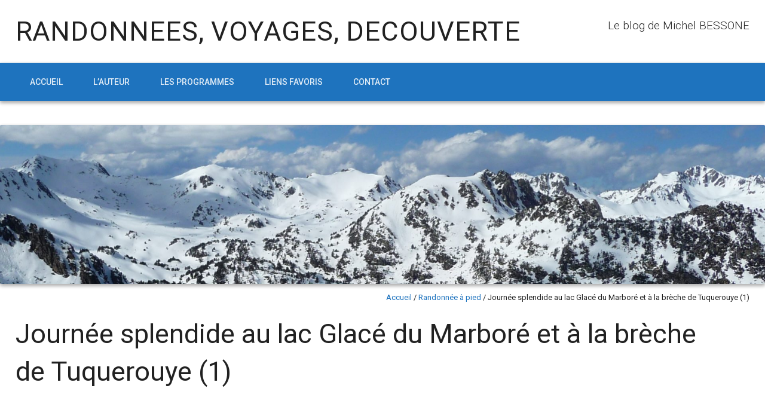

--- FILE ---
content_type: text/html; charset=UTF-8
request_url: http://www.michelbessone.fr/journee-splendide-au-lac-glace-du-marbore-et-a-la-breche-de-tuquerouye-1/
body_size: 10795
content:
<!DOCTYPE html>
<!--[if lt IE 7 ]><html class="ie ie6" lang="fr-FR"><![endif]-->
<!--[if IE 7 ]><html class="ie ie7" lang="fr-FR"><![endif]-->
<!--[if IE 8 ]><html class="ie ie8" lang="fr-FR"><![endif]-->
<!--[if ( gte IE 9 )|!( IE )]><!--><html lang="fr-FR"><!--<![endif]-->
<head>
<meta charset="UTF-8" />
<meta name="viewport" content="width=device-width, initial-scale=1, maximum-scale=1" />
<meta http-equiv="X-UA-Compatible" content="IE=edge,chrome=1">
<link rel="profile" href="http://gmpg.org/xfn/11" />
	<link rel="pingback" href="http://www.michelbessone.fr/xmlrpc.php" />
<title>Journée splendide au lac Glacé du Marboré et à la brèche de Tuquerouye (1) &#8211; RANDONNEES, VOYAGES, DECOUVERTE</title>
<meta name='robots' content='max-image-preview:large' />
<link rel='dns-prefetch' href='//fonts.googleapis.com' />
<link rel="alternate" type="application/rss+xml" title="RANDONNEES, VOYAGES, DECOUVERTE &raquo; Flux" href="http://www.michelbessone.fr/feed/" />
<link rel="alternate" type="application/rss+xml" title="RANDONNEES, VOYAGES, DECOUVERTE &raquo; Flux des commentaires" href="http://www.michelbessone.fr/comments/feed/" />
<link rel="alternate" type="application/rss+xml" title="RANDONNEES, VOYAGES, DECOUVERTE &raquo; Journée splendide au lac Glacé du Marboré et à la brèche de Tuquerouye (1) Flux des commentaires" href="http://www.michelbessone.fr/journee-splendide-au-lac-glace-du-marbore-et-a-la-breche-de-tuquerouye-1/feed/" />
<link rel="alternate" title="oEmbed (JSON)" type="application/json+oembed" href="http://www.michelbessone.fr/wp-json/oembed/1.0/embed?url=http%3A%2F%2Fwww.michelbessone.fr%2Fjournee-splendide-au-lac-glace-du-marbore-et-a-la-breche-de-tuquerouye-1%2F" />
<link rel="alternate" title="oEmbed (XML)" type="text/xml+oembed" href="http://www.michelbessone.fr/wp-json/oembed/1.0/embed?url=http%3A%2F%2Fwww.michelbessone.fr%2Fjournee-splendide-au-lac-glace-du-marbore-et-a-la-breche-de-tuquerouye-1%2F&#038;format=xml" />
<style id='wp-img-auto-sizes-contain-inline-css' type='text/css'>
img:is([sizes=auto i],[sizes^="auto," i]){contain-intrinsic-size:3000px 1500px}
/*# sourceURL=wp-img-auto-sizes-contain-inline-css */
</style>
<style id='wp-emoji-styles-inline-css' type='text/css'>

	img.wp-smiley, img.emoji {
		display: inline !important;
		border: none !important;
		box-shadow: none !important;
		height: 1em !important;
		width: 1em !important;
		margin: 0 0.07em !important;
		vertical-align: -0.1em !important;
		background: none !important;
		padding: 0 !important;
	}
/*# sourceURL=wp-emoji-styles-inline-css */
</style>
<style id='wp-block-library-inline-css' type='text/css'>
:root{--wp-block-synced-color:#7a00df;--wp-block-synced-color--rgb:122,0,223;--wp-bound-block-color:var(--wp-block-synced-color);--wp-editor-canvas-background:#ddd;--wp-admin-theme-color:#007cba;--wp-admin-theme-color--rgb:0,124,186;--wp-admin-theme-color-darker-10:#006ba1;--wp-admin-theme-color-darker-10--rgb:0,107,160.5;--wp-admin-theme-color-darker-20:#005a87;--wp-admin-theme-color-darker-20--rgb:0,90,135;--wp-admin-border-width-focus:2px}@media (min-resolution:192dpi){:root{--wp-admin-border-width-focus:1.5px}}.wp-element-button{cursor:pointer}:root .has-very-light-gray-background-color{background-color:#eee}:root .has-very-dark-gray-background-color{background-color:#313131}:root .has-very-light-gray-color{color:#eee}:root .has-very-dark-gray-color{color:#313131}:root .has-vivid-green-cyan-to-vivid-cyan-blue-gradient-background{background:linear-gradient(135deg,#00d084,#0693e3)}:root .has-purple-crush-gradient-background{background:linear-gradient(135deg,#34e2e4,#4721fb 50%,#ab1dfe)}:root .has-hazy-dawn-gradient-background{background:linear-gradient(135deg,#faaca8,#dad0ec)}:root .has-subdued-olive-gradient-background{background:linear-gradient(135deg,#fafae1,#67a671)}:root .has-atomic-cream-gradient-background{background:linear-gradient(135deg,#fdd79a,#004a59)}:root .has-nightshade-gradient-background{background:linear-gradient(135deg,#330968,#31cdcf)}:root .has-midnight-gradient-background{background:linear-gradient(135deg,#020381,#2874fc)}:root{--wp--preset--font-size--normal:16px;--wp--preset--font-size--huge:42px}.has-regular-font-size{font-size:1em}.has-larger-font-size{font-size:2.625em}.has-normal-font-size{font-size:var(--wp--preset--font-size--normal)}.has-huge-font-size{font-size:var(--wp--preset--font-size--huge)}.has-text-align-center{text-align:center}.has-text-align-left{text-align:left}.has-text-align-right{text-align:right}.has-fit-text{white-space:nowrap!important}#end-resizable-editor-section{display:none}.aligncenter{clear:both}.items-justified-left{justify-content:flex-start}.items-justified-center{justify-content:center}.items-justified-right{justify-content:flex-end}.items-justified-space-between{justify-content:space-between}.screen-reader-text{border:0;clip-path:inset(50%);height:1px;margin:-1px;overflow:hidden;padding:0;position:absolute;width:1px;word-wrap:normal!important}.screen-reader-text:focus{background-color:#ddd;clip-path:none;color:#444;display:block;font-size:1em;height:auto;left:5px;line-height:normal;padding:15px 23px 14px;text-decoration:none;top:5px;width:auto;z-index:100000}html :where(.has-border-color){border-style:solid}html :where([style*=border-top-color]){border-top-style:solid}html :where([style*=border-right-color]){border-right-style:solid}html :where([style*=border-bottom-color]){border-bottom-style:solid}html :where([style*=border-left-color]){border-left-style:solid}html :where([style*=border-width]){border-style:solid}html :where([style*=border-top-width]){border-top-style:solid}html :where([style*=border-right-width]){border-right-style:solid}html :where([style*=border-bottom-width]){border-bottom-style:solid}html :where([style*=border-left-width]){border-left-style:solid}html :where(img[class*=wp-image-]){height:auto;max-width:100%}:where(figure){margin:0 0 1em}html :where(.is-position-sticky){--wp-admin--admin-bar--position-offset:var(--wp-admin--admin-bar--height,0px)}@media screen and (max-width:600px){html :where(.is-position-sticky){--wp-admin--admin-bar--position-offset:0px}}

/*# sourceURL=wp-block-library-inline-css */
</style><style id='global-styles-inline-css' type='text/css'>
:root{--wp--preset--aspect-ratio--square: 1;--wp--preset--aspect-ratio--4-3: 4/3;--wp--preset--aspect-ratio--3-4: 3/4;--wp--preset--aspect-ratio--3-2: 3/2;--wp--preset--aspect-ratio--2-3: 2/3;--wp--preset--aspect-ratio--16-9: 16/9;--wp--preset--aspect-ratio--9-16: 9/16;--wp--preset--color--black: #000000;--wp--preset--color--cyan-bluish-gray: #abb8c3;--wp--preset--color--white: #ffffff;--wp--preset--color--pale-pink: #f78da7;--wp--preset--color--vivid-red: #cf2e2e;--wp--preset--color--luminous-vivid-orange: #ff6900;--wp--preset--color--luminous-vivid-amber: #fcb900;--wp--preset--color--light-green-cyan: #7bdcb5;--wp--preset--color--vivid-green-cyan: #00d084;--wp--preset--color--pale-cyan-blue: #8ed1fc;--wp--preset--color--vivid-cyan-blue: #0693e3;--wp--preset--color--vivid-purple: #9b51e0;--wp--preset--gradient--vivid-cyan-blue-to-vivid-purple: linear-gradient(135deg,rgb(6,147,227) 0%,rgb(155,81,224) 100%);--wp--preset--gradient--light-green-cyan-to-vivid-green-cyan: linear-gradient(135deg,rgb(122,220,180) 0%,rgb(0,208,130) 100%);--wp--preset--gradient--luminous-vivid-amber-to-luminous-vivid-orange: linear-gradient(135deg,rgb(252,185,0) 0%,rgb(255,105,0) 100%);--wp--preset--gradient--luminous-vivid-orange-to-vivid-red: linear-gradient(135deg,rgb(255,105,0) 0%,rgb(207,46,46) 100%);--wp--preset--gradient--very-light-gray-to-cyan-bluish-gray: linear-gradient(135deg,rgb(238,238,238) 0%,rgb(169,184,195) 100%);--wp--preset--gradient--cool-to-warm-spectrum: linear-gradient(135deg,rgb(74,234,220) 0%,rgb(151,120,209) 20%,rgb(207,42,186) 40%,rgb(238,44,130) 60%,rgb(251,105,98) 80%,rgb(254,248,76) 100%);--wp--preset--gradient--blush-light-purple: linear-gradient(135deg,rgb(255,206,236) 0%,rgb(152,150,240) 100%);--wp--preset--gradient--blush-bordeaux: linear-gradient(135deg,rgb(254,205,165) 0%,rgb(254,45,45) 50%,rgb(107,0,62) 100%);--wp--preset--gradient--luminous-dusk: linear-gradient(135deg,rgb(255,203,112) 0%,rgb(199,81,192) 50%,rgb(65,88,208) 100%);--wp--preset--gradient--pale-ocean: linear-gradient(135deg,rgb(255,245,203) 0%,rgb(182,227,212) 50%,rgb(51,167,181) 100%);--wp--preset--gradient--electric-grass: linear-gradient(135deg,rgb(202,248,128) 0%,rgb(113,206,126) 100%);--wp--preset--gradient--midnight: linear-gradient(135deg,rgb(2,3,129) 0%,rgb(40,116,252) 100%);--wp--preset--font-size--small: 13px;--wp--preset--font-size--medium: 20px;--wp--preset--font-size--large: 36px;--wp--preset--font-size--x-large: 42px;--wp--preset--spacing--20: 0.44rem;--wp--preset--spacing--30: 0.67rem;--wp--preset--spacing--40: 1rem;--wp--preset--spacing--50: 1.5rem;--wp--preset--spacing--60: 2.25rem;--wp--preset--spacing--70: 3.38rem;--wp--preset--spacing--80: 5.06rem;--wp--preset--shadow--natural: 6px 6px 9px rgba(0, 0, 0, 0.2);--wp--preset--shadow--deep: 12px 12px 50px rgba(0, 0, 0, 0.4);--wp--preset--shadow--sharp: 6px 6px 0px rgba(0, 0, 0, 0.2);--wp--preset--shadow--outlined: 6px 6px 0px -3px rgb(255, 255, 255), 6px 6px rgb(0, 0, 0);--wp--preset--shadow--crisp: 6px 6px 0px rgb(0, 0, 0);}:where(.is-layout-flex){gap: 0.5em;}:where(.is-layout-grid){gap: 0.5em;}body .is-layout-flex{display: flex;}.is-layout-flex{flex-wrap: wrap;align-items: center;}.is-layout-flex > :is(*, div){margin: 0;}body .is-layout-grid{display: grid;}.is-layout-grid > :is(*, div){margin: 0;}:where(.wp-block-columns.is-layout-flex){gap: 2em;}:where(.wp-block-columns.is-layout-grid){gap: 2em;}:where(.wp-block-post-template.is-layout-flex){gap: 1.25em;}:where(.wp-block-post-template.is-layout-grid){gap: 1.25em;}.has-black-color{color: var(--wp--preset--color--black) !important;}.has-cyan-bluish-gray-color{color: var(--wp--preset--color--cyan-bluish-gray) !important;}.has-white-color{color: var(--wp--preset--color--white) !important;}.has-pale-pink-color{color: var(--wp--preset--color--pale-pink) !important;}.has-vivid-red-color{color: var(--wp--preset--color--vivid-red) !important;}.has-luminous-vivid-orange-color{color: var(--wp--preset--color--luminous-vivid-orange) !important;}.has-luminous-vivid-amber-color{color: var(--wp--preset--color--luminous-vivid-amber) !important;}.has-light-green-cyan-color{color: var(--wp--preset--color--light-green-cyan) !important;}.has-vivid-green-cyan-color{color: var(--wp--preset--color--vivid-green-cyan) !important;}.has-pale-cyan-blue-color{color: var(--wp--preset--color--pale-cyan-blue) !important;}.has-vivid-cyan-blue-color{color: var(--wp--preset--color--vivid-cyan-blue) !important;}.has-vivid-purple-color{color: var(--wp--preset--color--vivid-purple) !important;}.has-black-background-color{background-color: var(--wp--preset--color--black) !important;}.has-cyan-bluish-gray-background-color{background-color: var(--wp--preset--color--cyan-bluish-gray) !important;}.has-white-background-color{background-color: var(--wp--preset--color--white) !important;}.has-pale-pink-background-color{background-color: var(--wp--preset--color--pale-pink) !important;}.has-vivid-red-background-color{background-color: var(--wp--preset--color--vivid-red) !important;}.has-luminous-vivid-orange-background-color{background-color: var(--wp--preset--color--luminous-vivid-orange) !important;}.has-luminous-vivid-amber-background-color{background-color: var(--wp--preset--color--luminous-vivid-amber) !important;}.has-light-green-cyan-background-color{background-color: var(--wp--preset--color--light-green-cyan) !important;}.has-vivid-green-cyan-background-color{background-color: var(--wp--preset--color--vivid-green-cyan) !important;}.has-pale-cyan-blue-background-color{background-color: var(--wp--preset--color--pale-cyan-blue) !important;}.has-vivid-cyan-blue-background-color{background-color: var(--wp--preset--color--vivid-cyan-blue) !important;}.has-vivid-purple-background-color{background-color: var(--wp--preset--color--vivid-purple) !important;}.has-black-border-color{border-color: var(--wp--preset--color--black) !important;}.has-cyan-bluish-gray-border-color{border-color: var(--wp--preset--color--cyan-bluish-gray) !important;}.has-white-border-color{border-color: var(--wp--preset--color--white) !important;}.has-pale-pink-border-color{border-color: var(--wp--preset--color--pale-pink) !important;}.has-vivid-red-border-color{border-color: var(--wp--preset--color--vivid-red) !important;}.has-luminous-vivid-orange-border-color{border-color: var(--wp--preset--color--luminous-vivid-orange) !important;}.has-luminous-vivid-amber-border-color{border-color: var(--wp--preset--color--luminous-vivid-amber) !important;}.has-light-green-cyan-border-color{border-color: var(--wp--preset--color--light-green-cyan) !important;}.has-vivid-green-cyan-border-color{border-color: var(--wp--preset--color--vivid-green-cyan) !important;}.has-pale-cyan-blue-border-color{border-color: var(--wp--preset--color--pale-cyan-blue) !important;}.has-vivid-cyan-blue-border-color{border-color: var(--wp--preset--color--vivid-cyan-blue) !important;}.has-vivid-purple-border-color{border-color: var(--wp--preset--color--vivid-purple) !important;}.has-vivid-cyan-blue-to-vivid-purple-gradient-background{background: var(--wp--preset--gradient--vivid-cyan-blue-to-vivid-purple) !important;}.has-light-green-cyan-to-vivid-green-cyan-gradient-background{background: var(--wp--preset--gradient--light-green-cyan-to-vivid-green-cyan) !important;}.has-luminous-vivid-amber-to-luminous-vivid-orange-gradient-background{background: var(--wp--preset--gradient--luminous-vivid-amber-to-luminous-vivid-orange) !important;}.has-luminous-vivid-orange-to-vivid-red-gradient-background{background: var(--wp--preset--gradient--luminous-vivid-orange-to-vivid-red) !important;}.has-very-light-gray-to-cyan-bluish-gray-gradient-background{background: var(--wp--preset--gradient--very-light-gray-to-cyan-bluish-gray) !important;}.has-cool-to-warm-spectrum-gradient-background{background: var(--wp--preset--gradient--cool-to-warm-spectrum) !important;}.has-blush-light-purple-gradient-background{background: var(--wp--preset--gradient--blush-light-purple) !important;}.has-blush-bordeaux-gradient-background{background: var(--wp--preset--gradient--blush-bordeaux) !important;}.has-luminous-dusk-gradient-background{background: var(--wp--preset--gradient--luminous-dusk) !important;}.has-pale-ocean-gradient-background{background: var(--wp--preset--gradient--pale-ocean) !important;}.has-electric-grass-gradient-background{background: var(--wp--preset--gradient--electric-grass) !important;}.has-midnight-gradient-background{background: var(--wp--preset--gradient--midnight) !important;}.has-small-font-size{font-size: var(--wp--preset--font-size--small) !important;}.has-medium-font-size{font-size: var(--wp--preset--font-size--medium) !important;}.has-large-font-size{font-size: var(--wp--preset--font-size--large) !important;}.has-x-large-font-size{font-size: var(--wp--preset--font-size--x-large) !important;}
/*# sourceURL=global-styles-inline-css */
</style>

<style id='classic-theme-styles-inline-css' type='text/css'>
/*! This file is auto-generated */
.wp-block-button__link{color:#fff;background-color:#32373c;border-radius:9999px;box-shadow:none;text-decoration:none;padding:calc(.667em + 2px) calc(1.333em + 2px);font-size:1.125em}.wp-block-file__button{background:#32373c;color:#fff;text-decoration:none}
/*# sourceURL=/wp-includes/css/classic-themes.min.css */
</style>
<link rel='stylesheet' id='materia-css' href='http://www.michelbessone.fr/wp-content/themes/materia-lite/css/materia.min.css?ver=1.0.12' type='text/css' media='all' />
<link rel='stylesheet' id='materia-style-css' href='http://www.michelbessone.fr/wp-content/themes/materia-lite/style.css?ver=1.0.12' type='text/css' media='all' />
<link rel='stylesheet' id='font-awesome-css' href='http://www.michelbessone.fr/wp-content/themes/materia-lite/css/font-awesome/css/font-awesome.min.css?ver=1.0.12' type='text/css' media='all' />
<link rel='stylesheet' id='materia-roboto-css' href='//fonts.googleapis.com/css?family=Roboto:300italic,400italic,500italic,700italic,300,400,500,700&#038;subset=latin,latin-ext' type='text/css' media='all' />
<script type="text/javascript" src="http://www.michelbessone.fr/wp-includes/js/jquery/jquery.min.js?ver=3.7.1" id="jquery-core-js"></script>
<script type="text/javascript" src="http://www.michelbessone.fr/wp-includes/js/jquery/jquery-migrate.min.js?ver=3.4.1" id="jquery-migrate-js"></script>
<script type="text/javascript" src="http://www.michelbessone.fr/wp-includes/js/hoverIntent.min.js?ver=1.10.2" id="hoverIntent-js"></script>
<script type="text/javascript" src="http://www.michelbessone.fr/wp-content/themes/materia-lite/js/materia.min.js?ver=1.0.12" id="materia-js"></script>
<link rel="EditURI" type="application/rsd+xml" title="RSD" href="http://www.michelbessone.fr/xmlrpc.php?rsd" />
<meta name="generator" content="WordPress 6.9" />
<link rel="canonical" href="http://www.michelbessone.fr/journee-splendide-au-lac-glace-du-marbore-et-a-la-breche-de-tuquerouye-1/" />
<link rel='shortlink' href='http://www.michelbessone.fr/?p=16561' />
	<style type="text/css" id="materia-customizer">
		a,
		h1 a,
		h2 a,
		h3 a,
		h4 a,
		h5 a,
		h6 a,
		#sub-footer a,
		#sub-footer .menu a {
			color: #1e73be;
		}

		#nav-wrap,
		#icefit-mobile-menu ul li a:hover,
		.button.default,
		.page_nav .page-numbers.current {
			background-color: #1e73be;
			color: #ffffff;
		}

		#navbar .menu-item a {
			color: #ffffff;
		}

		input[type="text"]:focus,
		input[type="search"]:focus,
		input[type="password"]:focus,
		input[type="email"]:focus,
		input[type="tel"]:focus,
		input[type="url"]:focus,
		textarea:focus,
		select:focus {
			border-bottom-color: #1e73be;
		}

		a:hover,
		a:focus,
		h1 a:hover,
		h2 a:hover,
		h3 a:hover,
		h4 a:hover,
		h5 a:hover,
		h6 a:hover {
			color: #185e9b;
		}

		.button.default:hover,
		input[type="submit"]:hover,
		button[type="submit"]:hover,
		input[type="reset"]:hover,
		input[type="button"]:hover {
			background: #185e9b;
			color: #ffffff;
		}

		blockquote {
			background: #e5edf4;
		}

	</style>
	<style type="text/css" id="custom-background-css">
body.custom-background { background-color: #ffffff; }
</style>
	</head>
<body class="wp-singular post-template-default single single-post postid-16561 single-format-standard custom-background wp-theme-materia-lite">
		<div id="main-wrap" class=''>
		<div id="header">
			<div class="container">
									<h1 class="site-title">
						<a class="site-title-link" href="http://www.michelbessone.fr">RANDONNEES, VOYAGES, DECOUVERTE</a>
					</h1>
										<div id="tagline">Le blog de Michel BESSONE</div>
								</div>
		</div>
		<div id="nav-wrap">
			<span class="icefit-mobile-menu-open"><i class="fa fa-bars"></i></span>
			<div id="navbar" class="container">
		<nav class="navigation main-nav"><ul id="menu-menu-2" class="menu sf-menu"><li id="menu-item-23824" class="menu-item menu-item-type-custom menu-item-object-custom menu-item-home menu-item-23824"><a href="http://www.michelbessone.fr">Accueil</a></li>
<li id="menu-item-23828" class="menu-item menu-item-type-post_type menu-item-object-page menu-item-23828"><a href="http://www.michelbessone.fr/l-auteur/">L’auteur</a></li>
<li id="menu-item-23827" class="menu-item menu-item-type-post_type menu-item-object-page menu-item-23827"><a href="http://www.michelbessone.fr/randonner-avec-michel-bessone/">Les programmes</a></li>
<li id="menu-item-23826" class="menu-item menu-item-type-post_type menu-item-object-page menu-item-23826"><a href="http://www.michelbessone.fr/liens-favoris-2/">Liens favoris</a></li>
<li id="menu-item-23825" class="menu-item menu-item-type-post_type menu-item-object-page menu-item-23825"><a href="http://www.michelbessone.fr/contact/">Contact</a></li>
</ul></nav>	</div>

</div>
	<div id="icefit-mobile-menu">
		<span class="icefit-mobile-menu-close"><i class="fa fa-times-circle"></i></span><form role="search" method="get" class="search-form" action="http://www.michelbessone.fr/">
		<label>
			<span class="screen-reader-text">Search for:</span>
			<i class="fa fa-search" aria-hidden="true"></i>
			<input type="search" class="search-field" placeholder="Search &hellip;" value="" name="s" />
		</label>
		<input type="submit" class="search-submit" value="Search">
	</form><div class="menu-menu-2-container"><ul id="menu-menu-3" class="menu"><li class="menu-item menu-item-type-custom menu-item-object-custom menu-item-home menu-item-23824"><a href="http://www.michelbessone.fr">Accueil</a></li>
<li class="menu-item menu-item-type-post_type menu-item-object-page menu-item-23828"><a href="http://www.michelbessone.fr/l-auteur/">L’auteur</a></li>
<li class="menu-item menu-item-type-post_type menu-item-object-page menu-item-23827"><a href="http://www.michelbessone.fr/randonner-avec-michel-bessone/">Les programmes</a></li>
<li class="menu-item menu-item-type-post_type menu-item-object-page menu-item-23826"><a href="http://www.michelbessone.fr/liens-favoris-2/">Liens favoris</a></li>
<li class="menu-item menu-item-type-post_type menu-item-object-page menu-item-23825"><a href="http://www.michelbessone.fr/contact/">Contact</a></li>
</ul></div>	</div>
					<div id="header-image" class="container">
											<img class="cards" src="http://www.michelbessone.fr/wp-content/uploads/2017/10/cropped-pyrenees-raquettes-en-tete-blog-michel-bessone-1.jpg" height="399" width="1920" alt='' />
										</div>
			<main class="container">

		<div id="breadcrumbs"><a href="http://www.michelbessone.fr">Accueil</a><span class="separator"> / </span><a href="http://www.michelbessone.fr/category/randonnee-a-pied/" rel="tag">Randonnée à pied</a><span class="separator"> / </span>Journée splendide au lac Glacé du Marboré et à la brèche de Tuquerouye (1)</div>
		<h1 class="page-title">Journée splendide au lac Glacé du Marboré et à la brèche de Tuquerouye (1)</h1>
	
	<div id="single-container" class="single-container with-sidebar">
						<div id="post-16561" class="post-16561 post type-post status-publish format-standard hentry category-randonnee-a-pied tag-lac tag-mont-perdu tag-pineta tag-pyrenees tag-randonnee">
										<div class="entry-wrap">
						<div class="entry-meta">
														<span class="entry-title hatom-feed-info">
								Journée splendide au lac Glacé du Marboré et à la brèche de Tuquerouye (1)							</span>
														<span class="meta-date post-date updated icon-chip link">
								<a href="http://www.michelbessone.fr/journee-splendide-au-lac-glace-du-marbore-et-a-la-breche-de-tuquerouye-1/" title="Journée splendide au lac Glacé du Marboré et à la brèche de Tuquerouye (1)" rel="bookmark"><i class="fa fa-calendar" aria-hidden="true"></i>
									4 septembre 2013								</a>
							</span>
														<span class="meta-author author vcard icon-chip link">
								<a class="fn" href="http://www.michelbessone.fr/author/mbessone/" title="Voir tous les articles de Michel BESSONE" rel="author"><i class="fa fa-user" aria-hidden="true"></i>Michel BESSONE</a>							</span>
							<span class="meta-category icon-chip link"><a href="http://www.michelbessone.fr/category/randonnee-a-pied/"><i class="fa fa-tag" aria-hidden="true"></i>Randonnée à pied</a></span>						</div>

						<div class="post-content entry-content">
							<p style="text-align: justify;">Hier, pour conclure ses deux semaines de randos d&rsquo;été autour de Saint-Lary, j&rsquo;ai proposé à Patrice d&rsquo;aller dans le massif du mont Perdu, en vallée de Pineta, avec comme objectif le lac Glacé du Marboré et la brèche de Tuquerouye, des hauts lieux qu&rsquo;il ne connaissait pas encore.</p>
<p style="text-align: justify;">Le départ de la marche se devait bien sûr d&rsquo;être matinal. Le temps restera absolument superbe toute la journée.</p>
<p style="text-align: justify;">Depuis le parking près du parador, on doit faire face à pas mal de dénivellation. Mais le sentier est bien tracé (s&rsquo;il y a du monde, gare aux chutes de pierres par endroits).</p>
<p style="text-align: justify;">Dans 3 articles qui vont suivre, je mets en ligne, sans toutes les légender, les photos que j&rsquo;ai prises au cours de ce merveilleux circuit.</p>
<figure id="attachment_16579" aria-describedby="caption-attachment-16579" style="width: 588px" class="wp-caption aligncenter"><a href="http://www.michelbessone.fr/wp-content/uploads/2013/09/lac-glace-mont-perdu-1-mbessone.jpg"><img fetchpriority="high" decoding="async" class=" wp-image-16579 " alt="(Photo : Michel Bessone)" src="http://www.michelbessone.fr/wp-content/uploads/2013/09/lac-glace-mont-perdu-1-mbessone.jpg" width="588" height="441" srcset="http://www.michelbessone.fr/wp-content/uploads/2013/09/lac-glace-mont-perdu-1-mbessone.jpg 980w, http://www.michelbessone.fr/wp-content/uploads/2013/09/lac-glace-mont-perdu-1-mbessone-300x225.jpg 300w" sizes="(max-width: 588px) 100vw, 588px" /></a><figcaption id="caption-attachment-16579" class="wp-caption-text">(Photo : Michel Bessone)</figcaption></figure>
<figure id="attachment_16568" aria-describedby="caption-attachment-16568" style="width: 588px" class="wp-caption aligncenter"><a href="http://www.michelbessone.fr/wp-content/uploads/2013/09/lac-glace-mont-perdu-2-mbessone.jpg"><img decoding="async" class=" wp-image-16568 " alt="(Photo : Michel Bessone)" src="http://www.michelbessone.fr/wp-content/uploads/2013/09/lac-glace-mont-perdu-2-mbessone.jpg" width="588" height="441" srcset="http://www.michelbessone.fr/wp-content/uploads/2013/09/lac-glace-mont-perdu-2-mbessone.jpg 980w, http://www.michelbessone.fr/wp-content/uploads/2013/09/lac-glace-mont-perdu-2-mbessone-300x225.jpg 300w" sizes="(max-width: 588px) 100vw, 588px" /></a><figcaption id="caption-attachment-16568" class="wp-caption-text">(Photo : Michel Bessone)</figcaption></figure>
<figure id="attachment_16569" aria-describedby="caption-attachment-16569" style="width: 588px" class="wp-caption aligncenter"><a href="http://www.michelbessone.fr/wp-content/uploads/2013/09/lac-glace-mont-perdu-3-mbessone.jpg"><img decoding="async" class=" wp-image-16569 " alt="(Photo : Michel Bessone)" src="http://www.michelbessone.fr/wp-content/uploads/2013/09/lac-glace-mont-perdu-3-mbessone.jpg" width="588" height="441" srcset="http://www.michelbessone.fr/wp-content/uploads/2013/09/lac-glace-mont-perdu-3-mbessone.jpg 980w, http://www.michelbessone.fr/wp-content/uploads/2013/09/lac-glace-mont-perdu-3-mbessone-300x225.jpg 300w" sizes="(max-width: 588px) 100vw, 588px" /></a><figcaption id="caption-attachment-16569" class="wp-caption-text">(Photo : Michel Bessone)</figcaption></figure>
<figure id="attachment_16571" aria-describedby="caption-attachment-16571" style="width: 588px" class="wp-caption aligncenter"><a href="http://www.michelbessone.fr/wp-content/uploads/2013/09/lac-glace-mont-perdu-4-mbessone.jpg"><img loading="lazy" decoding="async" class=" wp-image-16571 " alt="(Photo : Michel Bessone)" src="http://www.michelbessone.fr/wp-content/uploads/2013/09/lac-glace-mont-perdu-4-mbessone.jpg" width="588" height="441" srcset="http://www.michelbessone.fr/wp-content/uploads/2013/09/lac-glace-mont-perdu-4-mbessone.jpg 980w, http://www.michelbessone.fr/wp-content/uploads/2013/09/lac-glace-mont-perdu-4-mbessone-300x225.jpg 300w" sizes="auto, (max-width: 588px) 100vw, 588px" /></a><figcaption id="caption-attachment-16571" class="wp-caption-text">(Photo : Michel Bessone)</figcaption></figure>
<figure id="attachment_16572" aria-describedby="caption-attachment-16572" style="width: 588px" class="wp-caption aligncenter"><a href="http://www.michelbessone.fr/wp-content/uploads/2013/09/lac-glace-mont-perdu-5-mbessone.jpg"><img loading="lazy" decoding="async" class=" wp-image-16572 " alt="(Photo : Michel Bessone)" src="http://www.michelbessone.fr/wp-content/uploads/2013/09/lac-glace-mont-perdu-5-mbessone.jpg" width="588" height="441" srcset="http://www.michelbessone.fr/wp-content/uploads/2013/09/lac-glace-mont-perdu-5-mbessone.jpg 980w, http://www.michelbessone.fr/wp-content/uploads/2013/09/lac-glace-mont-perdu-5-mbessone-300x225.jpg 300w" sizes="auto, (max-width: 588px) 100vw, 588px" /></a><figcaption id="caption-attachment-16572" class="wp-caption-text">(Photo : Michel Bessone)</figcaption></figure>
<figure id="attachment_16573" aria-describedby="caption-attachment-16573" style="width: 588px" class="wp-caption aligncenter"><a href="http://www.michelbessone.fr/wp-content/uploads/2013/09/lac-glace-mont-perdu-6-mbessone.jpg"><img loading="lazy" decoding="async" class=" wp-image-16573 " alt="(Photo : Michel Bessone)" src="http://www.michelbessone.fr/wp-content/uploads/2013/09/lac-glace-mont-perdu-6-mbessone.jpg" width="588" height="441" srcset="http://www.michelbessone.fr/wp-content/uploads/2013/09/lac-glace-mont-perdu-6-mbessone.jpg 980w, http://www.michelbessone.fr/wp-content/uploads/2013/09/lac-glace-mont-perdu-6-mbessone-300x225.jpg 300w" sizes="auto, (max-width: 588px) 100vw, 588px" /></a><figcaption id="caption-attachment-16573" class="wp-caption-text">(Photo : Michel Bessone)</figcaption></figure>
<figure id="attachment_16574" aria-describedby="caption-attachment-16574" style="width: 588px" class="wp-caption aligncenter"><a href="http://www.michelbessone.fr/wp-content/uploads/2013/09/lac-glace-mont-perdu-7-mbessone.jpg"><img loading="lazy" decoding="async" class=" wp-image-16574 " alt="(Photo : Michel Bessone)" src="http://www.michelbessone.fr/wp-content/uploads/2013/09/lac-glace-mont-perdu-7-mbessone.jpg" width="588" height="441" srcset="http://www.michelbessone.fr/wp-content/uploads/2013/09/lac-glace-mont-perdu-7-mbessone.jpg 980w, http://www.michelbessone.fr/wp-content/uploads/2013/09/lac-glace-mont-perdu-7-mbessone-300x225.jpg 300w" sizes="auto, (max-width: 588px) 100vw, 588px" /></a><figcaption id="caption-attachment-16574" class="wp-caption-text">(Photo : Michel Bessone)</figcaption></figure>
<figure id="attachment_16575" aria-describedby="caption-attachment-16575" style="width: 588px" class="wp-caption aligncenter"><a href="http://www.michelbessone.fr/wp-content/uploads/2013/09/lac-glace-mont-perdu-8-mbessone.jpg"><img loading="lazy" decoding="async" class=" wp-image-16575 " alt="(Photo : Michel Bessone)" src="http://www.michelbessone.fr/wp-content/uploads/2013/09/lac-glace-mont-perdu-8-mbessone.jpg" width="588" height="441" srcset="http://www.michelbessone.fr/wp-content/uploads/2013/09/lac-glace-mont-perdu-8-mbessone.jpg 980w, http://www.michelbessone.fr/wp-content/uploads/2013/09/lac-glace-mont-perdu-8-mbessone-300x225.jpg 300w" sizes="auto, (max-width: 588px) 100vw, 588px" /></a><figcaption id="caption-attachment-16575" class="wp-caption-text">(Photo : Michel Bessone)</figcaption></figure>
<figure id="attachment_16576" aria-describedby="caption-attachment-16576" style="width: 588px" class="wp-caption aligncenter"><a href="http://www.michelbessone.fr/wp-content/uploads/2013/09/lac-glace-mont-perdu-9-mbessone.jpg"><img loading="lazy" decoding="async" class=" wp-image-16576 " alt="(Photo : Michel Bessone)" src="http://www.michelbessone.fr/wp-content/uploads/2013/09/lac-glace-mont-perdu-9-mbessone.jpg" width="588" height="441" srcset="http://www.michelbessone.fr/wp-content/uploads/2013/09/lac-glace-mont-perdu-9-mbessone.jpg 980w, http://www.michelbessone.fr/wp-content/uploads/2013/09/lac-glace-mont-perdu-9-mbessone-300x225.jpg 300w" sizes="auto, (max-width: 588px) 100vw, 588px" /></a><figcaption id="caption-attachment-16576" class="wp-caption-text">(Photo : Michel Bessone)</figcaption></figure>
<figure id="attachment_16577" aria-describedby="caption-attachment-16577" style="width: 588px" class="wp-caption aligncenter"><a href="http://www.michelbessone.fr/wp-content/uploads/2013/09/lac-glace-mont-perdu-10-mbessone.jpg"><img loading="lazy" decoding="async" class=" wp-image-16577 " alt="(Photo : Michel Bessone)" src="http://www.michelbessone.fr/wp-content/uploads/2013/09/lac-glace-mont-perdu-10-mbessone.jpg" width="588" height="441" srcset="http://www.michelbessone.fr/wp-content/uploads/2013/09/lac-glace-mont-perdu-10-mbessone.jpg 980w, http://www.michelbessone.fr/wp-content/uploads/2013/09/lac-glace-mont-perdu-10-mbessone-300x225.jpg 300w" sizes="auto, (max-width: 588px) 100vw, 588px" /></a><figcaption id="caption-attachment-16577" class="wp-caption-text">(Photo : Michel Bessone)</figcaption></figure>
<p>&nbsp;</p>
						</div>
											</div>
											<div class="entry-footer">
							<span class="meta-tags">Taggé <a href="http://www.michelbessone.fr/tag/lac/" rel="tag">lac</a>, <a href="http://www.michelbessone.fr/tag/mont-perdu/" rel="tag">mont Perdu</a>, <a href="http://www.michelbessone.fr/tag/pineta/" rel="tag">Pineta</a>, <a href="http://www.michelbessone.fr/tag/pyrenees/" rel="tag">Pyrénées</a>, <a href="http://www.michelbessone.fr/tag/randonnee/" rel="tag">randonnée</a></span>						</div>
										</div>
				<div class="page_nav"><div class="next"><a href="http://www.michelbessone.fr/journee-splendide-au-lac-glace-du-marbore-et-a-la-breche-de-tuquerouye-2/" rel="next">Article suivant</a></div><div class="previous"><a href="http://www.michelbessone.fr/pic-de-sauvegarde-circuit-en-boucle-depuis-hospice-de-france/" rel="prev">Article précédent</a></div><br class="clear" /></div>					<div class="comments">
							<div id="respond" class="comment-respond">
		<h3 id="reply-title" class="comment-reply-title">Laisser un commentaire <small><a rel="nofollow" id="cancel-comment-reply-link" href="/journee-splendide-au-lac-glace-du-marbore-et-a-la-breche-de-tuquerouye-1/#respond" style="display:none;">Annuler la réponse</a></small></h3><form action="http://www.michelbessone.fr/wp-comments-post.php" method="post" id="commentform" class="comment-form"><p class="comment-notes"><span id="email-notes">Votre adresse e-mail ne sera pas publiée.</span> <span class="required-field-message">Les champs obligatoires sont indiqués avec <span class="required">*</span></span></p><p class="comment-form-comment"><label for="comment">Commentaire <span class="required">*</span></label> <textarea id="comment" name="comment" cols="45" rows="8" maxlength="65525" required></textarea></p><p class="comment-form-author"><label for="author">Nom <span class="required">*</span></label> <input id="author" name="author" type="text" value="" size="30" maxlength="245" autocomplete="name" required /></p>
<p class="comment-form-email"><label for="email">E-mail <span class="required">*</span></label> <input id="email" name="email" type="email" value="" size="30" maxlength="100" aria-describedby="email-notes" autocomplete="email" required /></p>
<p class="comment-form-url"><label for="url">Site web</label> <input id="url" name="url" type="url" value="" size="30" maxlength="200" autocomplete="url" /></p>
<p class="form-submit"><input name="submit" type="submit" id="submit" class="submit" value="Laisser un commentaire" /> <input type='hidden' name='comment_post_ID' value='16561' id='comment_post_ID' />
<input type='hidden' name='comment_parent' id='comment_parent' value='0' />
</p><p style="display: none;"><input type="hidden" id="akismet_comment_nonce" name="akismet_comment_nonce" value="ac18560f8f" /></p><p style="display: none !important;" class="akismet-fields-container" data-prefix="ak_"><label>&#916;<textarea name="ak_hp_textarea" cols="45" rows="8" maxlength="100"></textarea></label><input type="hidden" id="ak_js_1" name="ak_js" value="243"/><script>document.getElementById( "ak_js_1" ).setAttribute( "value", ( new Date() ).getTime() );</script></p></form>	</div><!-- #respond -->
						</div>
					<div class="page_nav"><div class="next"><a href="http://www.michelbessone.fr/journee-splendide-au-lac-glace-du-marbore-et-a-la-breche-de-tuquerouye-2/" rel="next">Article suivant</a></div><div class="previous"><a href="http://www.michelbessone.fr/pic-de-sauvegarde-circuit-en-boucle-depuis-hospice-de-france/" rel="prev">Article précédent</a></div><br class="clear" /></div>	</div>

	<div id="sidebar-container">
		<ul id="sidebar" class="sidebar">

	<li id="categories-13" class="widget widget_categories"><h3 class="widget-title">Catégories</h3>
			<ul>
					<li class="cat-item cat-item-13"><a href="http://www.michelbessone.fr/category/randonnee-a-pied/">Randonnée à pied</a>
</li>
	<li class="cat-item cat-item-404"><a href="http://www.michelbessone.fr/category/randonnee-en-raquettes/">Randonnée en raquettes</a>
</li>
	<li class="cat-item cat-item-388"><a href="http://www.michelbessone.fr/category/voyages/">Voyages</a>
</li>
	<li class="cat-item cat-item-15"><a href="http://www.michelbessone.fr/category/decouverte-culturelle/">Découverte culturelle</a>
</li>
	<li class="cat-item cat-item-14"><a href="http://www.michelbessone.fr/category/sujets-varies/">Sujets variés</a>
</li>
	<li class="cat-item cat-item-16"><a href="http://www.michelbessone.fr/category/informations/">Infos</a>
</li>
			</ul>

			</li>
<li id="tag_cloud-8" class="widget widget_tag_cloud"><h3 class="widget-title">Étiquettes</h3><div class="tagcloud"><a href="http://www.michelbessone.fr/tag/antiquite/" class="tag-cloud-link tag-link-92 tag-link-position-1" style="font-size: 9.0413223140496pt;" aria-label="Antiquité (15 éléments)">Antiquité</a>
<a href="http://www.michelbessone.fr/tag/aret/" class="tag-cloud-link tag-link-338 tag-link-position-2" style="font-size: 8.8099173553719pt;" aria-label="Aret (14 éléments)">Aret</a>
<a href="http://www.michelbessone.fr/tag/aspin/" class="tag-cloud-link tag-link-224 tag-link-position-3" style="font-size: 9.0413223140496pt;" aria-label="Aspin (15 éléments)">Aspin</a>
<a href="http://www.michelbessone.fr/tag/aube/" class="tag-cloud-link tag-link-243 tag-link-position-4" style="font-size: 8.4628099173554pt;" aria-label="Aube (13 éléments)">Aube</a>
<a href="http://www.michelbessone.fr/tag/aure/" class="tag-cloud-link tag-link-23 tag-link-position-5" style="font-size: 21.652892561983pt;" aria-label="Aure (193 éléments)">Aure</a>
<a href="http://www.michelbessone.fr/tag/avalanche/" class="tag-cloud-link tag-link-57 tag-link-position-6" style="font-size: 12.859504132231pt;" aria-label="avalanche (33 éléments)">avalanche</a>
<a href="http://www.michelbessone.fr/tag/bangladesh/" class="tag-cloud-link tag-link-386 tag-link-position-7" style="font-size: 17.603305785124pt;" aria-label="Bangladesh (87 éléments)">Bangladesh</a>
<a href="http://www.michelbessone.fr/tag/barroude/" class="tag-cloud-link tag-link-126 tag-link-position-8" style="font-size: 10.198347107438pt;" aria-label="Barroude (19 éléments)">Barroude</a>
<a href="http://www.michelbessone.fr/tag/bastan/" class="tag-cloud-link tag-link-103 tag-link-position-9" style="font-size: 8.8099173553719pt;" aria-label="Bastan (14 éléments)">Bastan</a>
<a href="http://www.michelbessone.fr/tag/blog/" class="tag-cloud-link tag-link-303 tag-link-position-10" style="font-size: 10.892561983471pt;" aria-label="blog (22 éléments)">blog</a>
<a href="http://www.michelbessone.fr/tag/campan/" class="tag-cloud-link tag-link-260 tag-link-position-11" style="font-size: 8.8099173553719pt;" aria-label="Campan (14 éléments)">Campan</a>
<a href="http://www.michelbessone.fr/tag/charlevoix/" class="tag-cloud-link tag-link-119 tag-link-position-12" style="font-size: 8.4628099173554pt;" aria-label="Charlevoix (13 éléments)">Charlevoix</a>
<a href="http://www.michelbessone.fr/tag/comminges/" class="tag-cloud-link tag-link-179 tag-link-position-13" style="font-size: 9.0413223140496pt;" aria-label="Comminges (15 éléments)">Comminges</a>
<a href="http://www.michelbessone.fr/tag/cotiella/" class="tag-cloud-link tag-link-166 tag-link-position-14" style="font-size: 9.0413223140496pt;" aria-label="Cotiella (15 éléments)">Cotiella</a>
<a href="http://www.michelbessone.fr/tag/estibere/" class="tag-cloud-link tag-link-79 tag-link-position-15" style="font-size: 10.429752066116pt;" aria-label="Estibère (20 éléments)">Estibère</a>
<a href="http://www.michelbessone.fr/tag/gentiane/" class="tag-cloud-link tag-link-26 tag-link-position-16" style="font-size: 9.7355371900826pt;" aria-label="gentiane (17 éléments)">gentiane</a>
<a href="http://www.michelbessone.fr/tag/gourguet/" class="tag-cloud-link tag-link-78 tag-link-position-17" style="font-size: 8.4628099173554pt;" aria-label="Gourguet (13 éléments)">Gourguet</a>
<a href="http://www.michelbessone.fr/tag/grande-guerre/" class="tag-cloud-link tag-link-275 tag-link-position-18" style="font-size: 8.4628099173554pt;" aria-label="Grande Guerre (13 éléments)">Grande Guerre</a>
<a href="http://www.michelbessone.fr/tag/gela/" class="tag-cloud-link tag-link-122 tag-link-position-19" style="font-size: 8.8099173553719pt;" aria-label="Géla (14 éléments)">Géla</a>
<a href="http://www.michelbessone.fr/tag/isard/" class="tag-cloud-link tag-link-125 tag-link-position-20" style="font-size: 8pt;" aria-label="isard (12 éléments)">isard</a>
<a href="http://www.michelbessone.fr/tag/lac/" class="tag-cloud-link tag-link-56 tag-link-position-21" style="font-size: 17.487603305785pt;" aria-label="lac (85 éléments)">lac</a>
<a href="http://www.michelbessone.fr/tag/la-pez/" class="tag-cloud-link tag-link-177 tag-link-position-22" style="font-size: 9.9669421487603pt;" aria-label="la Pez (18 éléments)">la Pez</a>
<a href="http://www.michelbessone.fr/tag/larboust/" class="tag-cloud-link tag-link-216 tag-link-position-23" style="font-size: 9.0413223140496pt;" aria-label="Larboust (15 éléments)">Larboust</a>
<a href="http://www.michelbessone.fr/tag/louron/" class="tag-cloud-link tag-link-37 tag-link-position-24" style="font-size: 15.98347107438pt;" aria-label="Louron (62 éléments)">Louron</a>
<a href="http://www.michelbessone.fr/tag/luchonnais/" class="tag-cloud-link tag-link-105 tag-link-position-25" style="font-size: 15.636363636364pt;" aria-label="Luchonnais (58 éléments)">Luchonnais</a>
<a href="http://www.michelbessone.fr/tag/massif-central/" class="tag-cloud-link tag-link-290 tag-link-position-26" style="font-size: 9.3884297520661pt;" aria-label="Massif central (16 éléments)">Massif central</a>
<a href="http://www.michelbessone.fr/tag/monpelat/" class="tag-cloud-link tag-link-76 tag-link-position-27" style="font-size: 10.198347107438pt;" aria-label="Monpelat (19 éléments)">Monpelat</a>
<a href="http://www.michelbessone.fr/tag/montaut/" class="tag-cloud-link tag-link-22 tag-link-position-28" style="font-size: 10.198347107438pt;" aria-label="Montaut (19 éléments)">Montaut</a>
<a href="http://www.michelbessone.fr/tag/neige/" class="tag-cloud-link tag-link-8 tag-link-position-29" style="font-size: 20.380165289256pt;" aria-label="neige (149 éléments)">neige</a>
<a href="http://www.michelbessone.fr/tag/nistos/" class="tag-cloud-link tag-link-24 tag-link-position-30" style="font-size: 9.7355371900826pt;" aria-label="Nistos (17 éléments)">Nistos</a>
<a href="http://www.michelbessone.fr/tag/neouvielle/" class="tag-cloud-link tag-link-60 tag-link-position-31" style="font-size: 14.826446280992pt;" aria-label="Néouvielle (49 éléments)">Néouvielle</a>
<a href="http://www.michelbessone.fr/tag/oman/" class="tag-cloud-link tag-link-250 tag-link-position-32" style="font-size: 8.8099173553719pt;" aria-label="Oman (14 éléments)">Oman</a>
<a href="http://www.michelbessone.fr/tag/posets/" class="tag-cloud-link tag-link-82 tag-link-position-33" style="font-size: 9.7355371900826pt;" aria-label="Posets (17 éléments)">Posets</a>
<a href="http://www.michelbessone.fr/tag/pyrenees/" class="tag-cloud-link tag-link-31 tag-link-position-34" style="font-size: 22pt;" aria-label="Pyrénées (207 éléments)">Pyrénées</a>
<a href="http://www.michelbessone.fr/tag/peche/" class="tag-cloud-link tag-link-413 tag-link-position-35" style="font-size: 9.3884297520661pt;" aria-label="pêche (16 éléments)">pêche</a>
<a href="http://www.michelbessone.fr/tag/quebec/" class="tag-cloud-link tag-link-84 tag-link-position-36" style="font-size: 11.123966942149pt;" aria-label="Québec (23 éléments)">Québec</a>
<a href="http://www.michelbessone.fr/tag/randonnee/" class="tag-cloud-link tag-link-32 tag-link-position-37" style="font-size: 20.148760330579pt;" aria-label="randonnée (145 éléments)">randonnée</a>
<a href="http://www.michelbessone.fr/tag/raquettes/" class="tag-cloud-link tag-link-5 tag-link-position-38" style="font-size: 20.264462809917pt;" aria-label="raquettes (148 éléments)">raquettes</a>
<a href="http://www.michelbessone.fr/tag/rioumajou/" class="tag-cloud-link tag-link-128 tag-link-position-39" style="font-size: 13.785123966942pt;" aria-label="Rioumajou (40 éléments)">Rioumajou</a>
<a href="http://www.michelbessone.fr/tag/rubel/" class="tag-cloud-link tag-link-387 tag-link-position-40" style="font-size: 17.02479338843pt;" aria-label="Rubel (77 éléments)">Rubel</a>
<a href="http://www.michelbessone.fr/tag/saint-lary-soulan/" class="tag-cloud-link tag-link-111 tag-link-position-41" style="font-size: 12.396694214876pt;" aria-label="Saint-Lary-Soulan (30 éléments)">Saint-Lary-Soulan</a>
<a href="http://www.michelbessone.fr/tag/sculpture/" class="tag-cloud-link tag-link-313 tag-link-position-42" style="font-size: 11.355371900826pt;" aria-label="sculpture (24 éléments)">sculpture</a>
<a href="http://www.michelbessone.fr/tag/signal-de-bassia/" class="tag-cloud-link tag-link-278 tag-link-position-43" style="font-size: 9.7355371900826pt;" aria-label="Signal de Bassia (17 éléments)">Signal de Bassia</a>
<a href="http://www.michelbessone.fr/tag/station-de-ski/" class="tag-cloud-link tag-link-127 tag-link-position-44" style="font-size: 8pt;" aria-label="station de ski (12 éléments)">station de ski</a>
<a href="http://www.michelbessone.fr/tag/vendanges/" class="tag-cloud-link tag-link-191 tag-link-position-45" style="font-size: 8pt;" aria-label="vendanges (12 éléments)">vendanges</a></div>
</li>
</ul>
	</div>

</main>
<div id="sub-footer">
	<div class="container">
		<div class="sub-footer-left">
			<p>

				
				Copyright &copy; 2026, RANDONNEES, VOYAGES, DECOUVERTE. Proudly powered by <a href="https://fr.wordpress.org/" title="Semantic Personal Publishing Platform">WordPress</a>. Materia design by <a href="https://www.iceablethemes.com" title="Free and Premium WordPress Themes">Iceable Themes</a>.
				
			</p>
		</div>

		<div class="sub-footer-right">
			<div class="navigation main-nav"><ul class="menu sf-menu">
<li class="page_item menu-item page-item-95"><a href="http://www.michelbessone.fr/l-auteur/">L’auteur</a></li>
<li class="page_item menu-item page-item-165"><a href="http://www.michelbessone.fr/randonner-avec-michel-bessone/">Les programmes</a></li>
<li class="page_item menu-item page-item-173"><a href="http://www.michelbessone.fr/liens-favoris-2/">Liens favoris</a></li>
<li class="page_item menu-item page-item-176"><a href="http://www.michelbessone.fr/contact/">Contact</a></li>
</ul></div>
		</div>
	</div>
</div>

</div>
<script type="speculationrules">
{"prefetch":[{"source":"document","where":{"and":[{"href_matches":"/*"},{"not":{"href_matches":["/wp-*.php","/wp-admin/*","/wp-content/uploads/*","/wp-content/*","/wp-content/plugins/*","/wp-content/themes/materia-lite/*","/*\\?(.+)"]}},{"not":{"selector_matches":"a[rel~=\"nofollow\"]"}},{"not":{"selector_matches":".no-prefetch, .no-prefetch a"}}]},"eagerness":"conservative"}]}
</script>
<script type="text/javascript" src="http://www.michelbessone.fr/wp-includes/js/comment-reply.min.js?ver=6.9" id="comment-reply-js" async="async" data-wp-strategy="async" fetchpriority="low"></script>
<script defer type="text/javascript" src="http://www.michelbessone.fr/wp-content/plugins/akismet/_inc/akismet-frontend.js?ver=1763056364" id="akismet-frontend-js"></script>
<script id="wp-emoji-settings" type="application/json">
{"baseUrl":"https://s.w.org/images/core/emoji/17.0.2/72x72/","ext":".png","svgUrl":"https://s.w.org/images/core/emoji/17.0.2/svg/","svgExt":".svg","source":{"concatemoji":"http://www.michelbessone.fr/wp-includes/js/wp-emoji-release.min.js?ver=6.9"}}
</script>
<script type="module">
/* <![CDATA[ */
/*! This file is auto-generated */
const a=JSON.parse(document.getElementById("wp-emoji-settings").textContent),o=(window._wpemojiSettings=a,"wpEmojiSettingsSupports"),s=["flag","emoji"];function i(e){try{var t={supportTests:e,timestamp:(new Date).valueOf()};sessionStorage.setItem(o,JSON.stringify(t))}catch(e){}}function c(e,t,n){e.clearRect(0,0,e.canvas.width,e.canvas.height),e.fillText(t,0,0);t=new Uint32Array(e.getImageData(0,0,e.canvas.width,e.canvas.height).data);e.clearRect(0,0,e.canvas.width,e.canvas.height),e.fillText(n,0,0);const a=new Uint32Array(e.getImageData(0,0,e.canvas.width,e.canvas.height).data);return t.every((e,t)=>e===a[t])}function p(e,t){e.clearRect(0,0,e.canvas.width,e.canvas.height),e.fillText(t,0,0);var n=e.getImageData(16,16,1,1);for(let e=0;e<n.data.length;e++)if(0!==n.data[e])return!1;return!0}function u(e,t,n,a){switch(t){case"flag":return n(e,"\ud83c\udff3\ufe0f\u200d\u26a7\ufe0f","\ud83c\udff3\ufe0f\u200b\u26a7\ufe0f")?!1:!n(e,"\ud83c\udde8\ud83c\uddf6","\ud83c\udde8\u200b\ud83c\uddf6")&&!n(e,"\ud83c\udff4\udb40\udc67\udb40\udc62\udb40\udc65\udb40\udc6e\udb40\udc67\udb40\udc7f","\ud83c\udff4\u200b\udb40\udc67\u200b\udb40\udc62\u200b\udb40\udc65\u200b\udb40\udc6e\u200b\udb40\udc67\u200b\udb40\udc7f");case"emoji":return!a(e,"\ud83e\u1fac8")}return!1}function f(e,t,n,a){let r;const o=(r="undefined"!=typeof WorkerGlobalScope&&self instanceof WorkerGlobalScope?new OffscreenCanvas(300,150):document.createElement("canvas")).getContext("2d",{willReadFrequently:!0}),s=(o.textBaseline="top",o.font="600 32px Arial",{});return e.forEach(e=>{s[e]=t(o,e,n,a)}),s}function r(e){var t=document.createElement("script");t.src=e,t.defer=!0,document.head.appendChild(t)}a.supports={everything:!0,everythingExceptFlag:!0},new Promise(t=>{let n=function(){try{var e=JSON.parse(sessionStorage.getItem(o));if("object"==typeof e&&"number"==typeof e.timestamp&&(new Date).valueOf()<e.timestamp+604800&&"object"==typeof e.supportTests)return e.supportTests}catch(e){}return null}();if(!n){if("undefined"!=typeof Worker&&"undefined"!=typeof OffscreenCanvas&&"undefined"!=typeof URL&&URL.createObjectURL&&"undefined"!=typeof Blob)try{var e="postMessage("+f.toString()+"("+[JSON.stringify(s),u.toString(),c.toString(),p.toString()].join(",")+"));",a=new Blob([e],{type:"text/javascript"});const r=new Worker(URL.createObjectURL(a),{name:"wpTestEmojiSupports"});return void(r.onmessage=e=>{i(n=e.data),r.terminate(),t(n)})}catch(e){}i(n=f(s,u,c,p))}t(n)}).then(e=>{for(const n in e)a.supports[n]=e[n],a.supports.everything=a.supports.everything&&a.supports[n],"flag"!==n&&(a.supports.everythingExceptFlag=a.supports.everythingExceptFlag&&a.supports[n]);var t;a.supports.everythingExceptFlag=a.supports.everythingExceptFlag&&!a.supports.flag,a.supports.everything||((t=a.source||{}).concatemoji?r(t.concatemoji):t.wpemoji&&t.twemoji&&(r(t.twemoji),r(t.wpemoji)))});
//# sourceURL=http://www.michelbessone.fr/wp-includes/js/wp-emoji-loader.min.js
/* ]]> */
</script>
</body>
</html>
